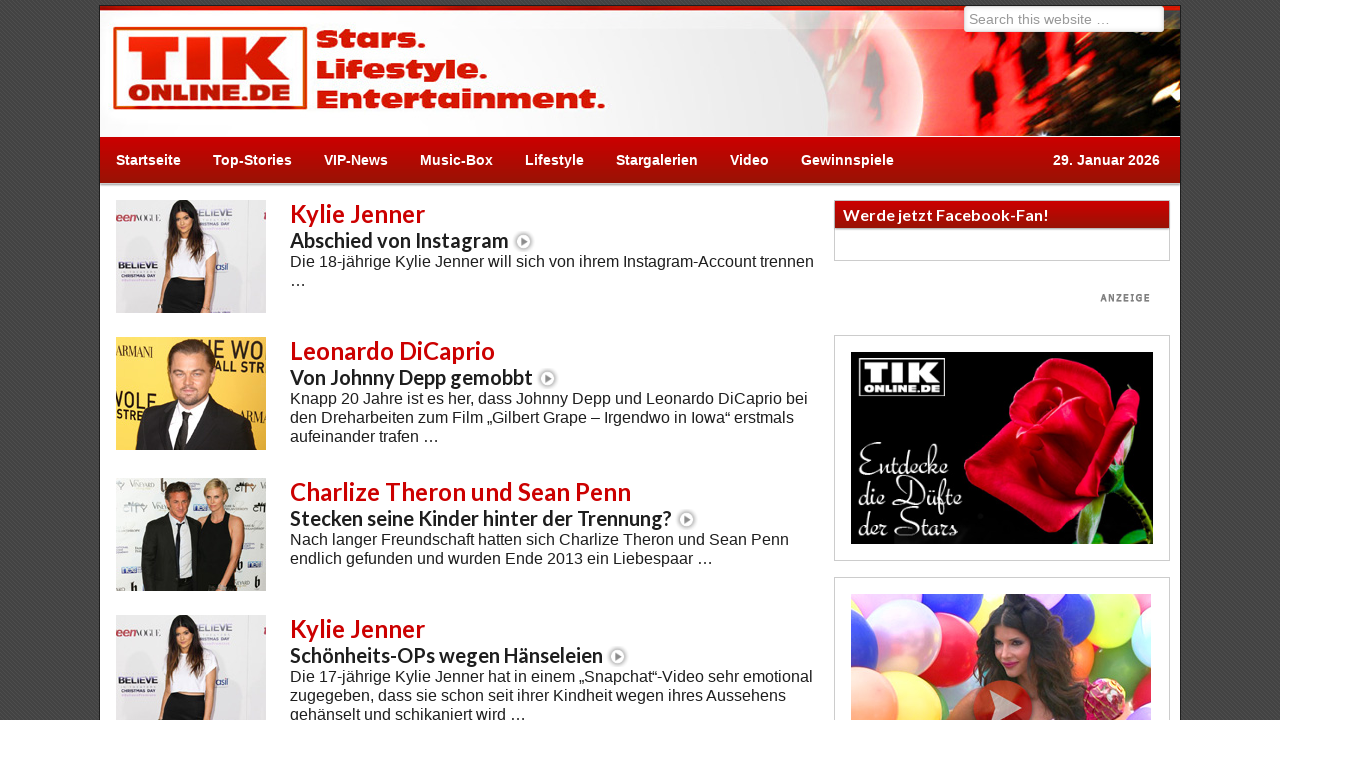

--- FILE ---
content_type: text/html; charset=UTF-8
request_url: https://www.tikonline.de/thema/mobbing
body_size: 13060
content:
<!DOCTYPE html PUBLIC "-//W3C//DTD XHTML 1.0 Transitional//EN" "http://www.w3.org/TR/xhtml1/DTD/xhtml1-transitional.dtd">
<html xmlns="http://www.w3.org/1999/xhtml" lang="de-DE" xml:lang="de-DE" xmlns:og="http://ogp.me/ns#" xmlns:fb="http://ogp.me/ns/fb#" xmlns:article="http://ogp.me/ns/article#">
<head profile="http://gmpg.org/xfn/11">
<meta http-equiv="Content-Type" content="text/html; charset=UTF-8" />
<title>Mobbing | TIKonline.de</title><meta name="viewport" content="width=device-width, initial-scale=1.0"/>        <script type="text/javascript" src="https://delivery.consentmanager.net/delivery/autoblocking/7dc386a6508d.js" data-cmp-ab="1"
                data-cmp-host="delivery.consentmanager.net"
                data-cmp-cdn="delivery.consentmanager.net"
                data-cmp-codesrc="10" ></script>
        
<!-- SEO Ultimate (http://www.seodesignsolutions.com/wordpress-seo/) -->
	<meta name="keywords" content="Stars,Lifestyle,Entertainment,VIP-News,Star-News,Sternchen,Stargalerien,Fotogalerien,Photo,Video,Interview,Red Carpet,Roter Teppich,Paparazzi,Kino,Movie,Kino-Trailer,Filme,Premiere,Hollywood,Hollywood-Stars,Musik,Konzerte,Bands,Tickets,Meet &amp; Greet,Gewinnspiele" />
	<meta name="msvalidate.01" content="10656764DE368127C9B1EFD575D40101" />
<!-- /SEO Ultimate -->

<link rel='dns-prefetch' href='//s.w.org' />
<link rel="alternate" type="application/rss+xml" title="TIKonline.de &raquo; Feed" href="https://www.tikonline.de/feed" />
<link rel="alternate" type="application/rss+xml" title="TIKonline.de &raquo; Kommentar-Feed" href="https://www.tikonline.de/comments/feed" />
<link rel="alternate" type="application/rss+xml" title="TIKonline.de &raquo; Mobbing Schlagwort-Feed" href="https://www.tikonline.de/thema/mobbing/feed" />
		<script type="text/javascript">
			window._wpemojiSettings = {"baseUrl":"https:\/\/s.w.org\/images\/core\/emoji\/11\/72x72\/","ext":".png","svgUrl":"https:\/\/s.w.org\/images\/core\/emoji\/11\/svg\/","svgExt":".svg","source":{"concatemoji":"https:\/\/www.tikonline.de\/wp-includes\/js\/wp-emoji-release.min.js"}};
			!function(a,b,c){function d(a,b){var c=String.fromCharCode;l.clearRect(0,0,k.width,k.height),l.fillText(c.apply(this,a),0,0);var d=k.toDataURL();l.clearRect(0,0,k.width,k.height),l.fillText(c.apply(this,b),0,0);var e=k.toDataURL();return d===e}function e(a){var b;if(!l||!l.fillText)return!1;switch(l.textBaseline="top",l.font="600 32px Arial",a){case"flag":return!(b=d([55356,56826,55356,56819],[55356,56826,8203,55356,56819]))&&(b=d([55356,57332,56128,56423,56128,56418,56128,56421,56128,56430,56128,56423,56128,56447],[55356,57332,8203,56128,56423,8203,56128,56418,8203,56128,56421,8203,56128,56430,8203,56128,56423,8203,56128,56447]),!b);case"emoji":return b=d([55358,56760,9792,65039],[55358,56760,8203,9792,65039]),!b}return!1}function f(a){var c=b.createElement("script");c.src=a,c.defer=c.type="text/javascript",b.getElementsByTagName("head")[0].appendChild(c)}var g,h,i,j,k=b.createElement("canvas"),l=k.getContext&&k.getContext("2d");for(j=Array("flag","emoji"),c.supports={everything:!0,everythingExceptFlag:!0},i=0;i<j.length;i++)c.supports[j[i]]=e(j[i]),c.supports.everything=c.supports.everything&&c.supports[j[i]],"flag"!==j[i]&&(c.supports.everythingExceptFlag=c.supports.everythingExceptFlag&&c.supports[j[i]]);c.supports.everythingExceptFlag=c.supports.everythingExceptFlag&&!c.supports.flag,c.DOMReady=!1,c.readyCallback=function(){c.DOMReady=!0},c.supports.everything||(h=function(){c.readyCallback()},b.addEventListener?(b.addEventListener("DOMContentLoaded",h,!1),a.addEventListener("load",h,!1)):(a.attachEvent("onload",h),b.attachEvent("onreadystatechange",function(){"complete"===b.readyState&&c.readyCallback()})),g=c.source||{},g.concatemoji?f(g.concatemoji):g.wpemoji&&g.twemoji&&(f(g.twemoji),f(g.wpemoji)))}(window,document,window._wpemojiSettings);
		</script>
		<style type="text/css">
img.wp-smiley,
img.emoji {
	display: inline !important;
	border: none !important;
	box-shadow: none !important;
	height: 1em !important;
	width: 1em !important;
	margin: 0 .07em !important;
	vertical-align: -0.1em !important;
	background: none !important;
	padding: 0 !important;
}
</style>
<link rel='stylesheet' id='child-theme-css'  href='https://www.tikonline.de/wp-content/themes/tikonline/style.css?ver=2.4.2' type='text/css' media='all' />
<link rel='stylesheet' id='contact-form-7-css'  href='https://www.tikonline.de/wp-content/plugins/contact-form-7/includes/css/styles.css?ver=5.1.7' type='text/css' media='all' />
<link rel='stylesheet' id='lightboxStyle-css'  href='https://www.tikonline.de/wp-content/plugins/lightbox-plus/css/dropshadow/colorbox.min.css?ver=2.7.2' type='text/css' media='screen' />
<script type='text/javascript' src='https://www.tikonline.de/wp-includes/js/jquery/jquery.js?ver=1.12.4'></script>
<script type='text/javascript' src='https://www.tikonline.de/wp-includes/js/jquery/jquery-migrate.min.js?ver=1.4.1'></script>
<!--[if lt IE 9]>
<script type='text/javascript' src='https://www.tikonline.de/wp-content/themes/genesis/lib/js/html5shiv.min.js?ver=3.7.3'></script>
<![endif]-->
<link rel='https://api.w.org/' href='https://www.tikonline.de/wp-json/' />
<link rel="EditURI" type="application/rsd+xml" title="RSD" href="https://www.tikonline.de/xmlrpc.php?rsd" />
<link rel="wlwmanifest" type="application/wlwmanifest+xml" href="https://www.tikonline.de/wp-includes/wlwmanifest.xml" /> 
<meta name="generator" content="WordPress 4.9.8" />
<link rel="icon" href="https://www.tikonline.de/wp-content/themes/tikonline/images/favicon.ico" />
<link rel="pingback" href="https://www.tikonline.de/xmlrpc.php" />
<!-- CMP tikonline.de -->
<link rel="stylesheet" href="https://cdn.consentmanager.mgr.consensu.org/delivery/cmp.min.css" />
<script>window.gdprAppliesGlobally=true;if(!("cmp_id" in window)){window.cmp_id=18560}if(!("cmp_params" in window)){window.cmp_params=""}window.cmp_host="consentmanager.mgr.consensu.org";window.cmp_cdn="cdn.consentmanager.mgr.consensu.org";function cmp_getlang(j){if(typeof(j)!="boolean"){j=true}if(j&&typeof(cmp_getlang.usedlang)=="string"&&cmp_getlang.usedlang!==""){return cmp_getlang.usedlang}var g=["DE","EN","FR","IT","NO","DA","FI","ES","PT","RO","BG","ET","EL","GA","HR","LV","LT","MT","NL","PL","SV","SK","SL","CS","HU","RU","SR","ZH","TR","UK"];var c=[];var f=location.hash;var e=location.search;var a="languages" in navigator?navigator.languages:[];if(f.indexOf("cmplang=")!=-1){c.push(f.substr(f.indexOf("cmplang=")+8,2))}else{if(e.indexOf("cmplang=")!=-1){c.push(e.substr(e.indexOf("cmplang=")+8,2))}else{if("cmp_setlang" in window&&window.cmp_setlang!=""){c.push(window.cmp_setlang.toUpperCase())}else{if(a.length>0){for(var d=0;d<a.length;d++){c.push(a[d])}}}}}if("language" in navigator){c.push(navigator.language)}if("userLanguage" in navigator){c.push(navigator.userLanguage)}var h="";for(var d=0;d<c.length;d++){var b=c[d].toUpperCase();if(b.indexOf("-")!=-1){b=b.substr(0,2)}if(g.indexOf(b)!=-1){h=b;break}}if(h==""&&typeof(cmp_getlang.defaultlang)=="string"&&cmp_getlang.defaultlang!==""){return cmp_getlang.defaultlang}else{if(h==""){h="EN"}}h=h.toUpperCase();return h}(function(){var a="";var c="_en";if("cmp_getlang" in window){a=window.cmp_getlang().toLowerCase();c="_"+a}var b=document.createElement("script");b.src="https://"+window.cmp_host+"/delivery/cmp.php?id="+window.cmp_id+"&h="+encodeURIComponent(location.href)+"&"+window.cmp_params+(document.cookie.length>0?"&__cmpfcc=1":"")+"&l="+a+"&o="+(new Date()).getTime();b.type="text/javascript";b.setAttribute("data-cmp-ab","1");b.async=true;if(document.body){document.body.appendChild(b)}else{if(document.currentScript){document.currentScript.parentElement.appendChild(b)}else{document.write(b.outerHTML)}}var b=document.createElement("script");b.src="https://"+window.cmp_cdn+"/delivery/cmp"+c+".min.js";b.type="text/javascript";b.setAttribute("data-cmp-ab","1");b.async=true;if(document.body){document.body.appendChild(b)}else{if(document.currentScript){document.currentScript.parentElement.appendChild(b)}else{document.write(b.outerHTML)}}window.cmp_addFrame=function(e){if(!window.frames[e]){if(document.body){var d=document.createElement("iframe");d.style.cssText="display:none";d.name=e;document.body.appendChild(d)}else{window.setTimeout('window.cmp_addFrame("'+e+'")',10)}}};window.cmp_rc=function(k){var d=document.cookie;var h="";var f=0;while(d!=""&&f<100){f++;while(d.substr(0,1)==" "){d=d.substr(1,d.length)}var j=d.substring(0,d.indexOf("="));if(d.indexOf(";")!=-1){var e=d.substring(d.indexOf("=")+1,d.indexOf(";"))}else{var e=d.substr(d.indexOf("=")+1,d.length)}if(k==j){h=e}var g=d.indexOf(";")+1;if(g==0){g=d.length}d=d.substring(g,d.length)}return(h)};window.cmp_stub=function(){var d=arguments;__cmapi.a=__cmapi.a||[];if(!d.length){return __cmapi.a}else{if(d[0]==="ping"){if(d[1]===2){d[2]({gdprApplies:gdprAppliesGlobally,cmpLoaded:false,cmpStatus:"stub",displayStatus:"hidden",apiVersion:"2.0",cmpId:31},true)}else{d[2]({gdprAppliesGlobally:gdprAppliesGlobally,cmpLoaded:false},true)}}else{if(d[0]==="getUSPData"){d[2]({version:1,uspString:window.cmp_rc("")},true)}else{if(d[0]==="getTCData"){__cmapi.a.push([].slice.apply(d))}else{if(d[0]==="addEventListener"){__cmapi.a.push([].slice.apply(d))}else{if(d.length==4&&d[3]===false){d[2]({},false)}else{__cmapi.a.push([].slice.apply(d))}}}}}}};window.cmp_msghandler=function(h){var d=typeof h.data==="string";try{var g=d?JSON.parse(h.data):h.data}catch(j){var g=null}if(typeof(g)==="object"&&g!==null&&"__cmpCall" in g){var f=g.__cmpCall;window.__cmp(f.command,f.parameter,function(k,i){var e={__cmpReturn:{returnValue:k,success:i,callId:f.callId}};h.source.postMessage(d?JSON.stringify(e):e,"*")})}if(typeof(g)==="object"&&g!==null&&"__cmapiCall" in g){var f=g.__cmapiCall;window.__cmapi(f.command,f.parameter,function(k,i){var e={__cmapiReturn:{returnValue:k,success:i,callId:f.callId}};h.source.postMessage(d?JSON.stringify(e):e,"*")})}if(typeof(g)==="object"&&g!==null&&"__uspapiCall" in g){var f=g.__uspapiCall;window.__uspapi(f.command,f.version,function(k,i){var e={__uspapiReturn:{returnValue:k,success:i,callId:f.callId}};h.source.postMessage(d?JSON.stringify(e):e,"*")})}if(typeof(g)==="object"&&g!==null&&"__tcfapiCall" in g){var f=g.__tcfapiCall;window.__tcfapi(f.command,f.version,function(k,i){var e={__tcfapiReturn:{returnValue:k,success:i,callId:f.callId}};h.source.postMessage(d?JSON.stringify(e):e,"*")},f.parameter)}};window.cmp_setStub=function(d){if(!(d in window)||(typeof(window[d])!=="function"&&typeof(window[d])!=="object"&&(typeof(window[d])==="undefined"||window[d]!==null))){window[d]=window.cmp_stub;window[d].msgHandler=window.cmp_msghandler;if(window.addEventListener){window.addEventListener("message",window.cmp_msghandler,false)}else{window.attachEvent("onmessage",window.cmp_msghandler)}}};window.cmp_addFrame("__cmapiLocator");window.cmp_addFrame("__cmpLocator");window.cmp_addFrame("__uspapiLocator");window.cmp_addFrame("__tcfapiLocator");window.cmp_setStub("__cmapi");window.cmp_setStub("__cmp");window.cmp_setStub("__tcfapi");window.cmp_setStub("__uspapi")})();</script>
<!-- CMP tikonline.de -->

<script type="text/javascript" src="https://script.ioam.de/iam.js"></script> 
<script type="text/javascript">
  var _gaq = _gaq || [];
  _gaq.push(['_setAccount', 'UA-557540-1']);
  _gaq.push(['_gat._anonymizeIp']);
  _gaq.push(['_trackPageview']);
  (function() {
    var ga = document.createElement('script'); ga.type = 'text/javascript'; ga.async = true;
    ga.src = ('https:' == document.location.protocol ? 'https://ssl' : 'http://www') + '.google-analytics.com/ga.js';
    var s = document.getElementsByTagName('script')[0]; s.parentNode.insertBefore(ga, s);
  })();
</script>
<script type="text/javascript" src="//adserver.adtech.de/addyn|3.0|59|5839716|0|1356|ADTECH"></script>
<script type='text/javascript'>window.ADNPM = window.ADNPM || {};ADNPM.cmd = ADNPM.cmd || [];</script>
<script type='text/javascript' src='https://cdn.netpoint-media.de/1137124.js' async='async'></script><!-- All in one Favicon 4.8 --><link rel="shortcut icon" href="http://www.tikonline.de/wp-content/uploads/2013/05/favicon4.ico" />
</head>
<body class="archive tag tag-mobbing tag-434 content-sidebar"><!-- SZM VERSION="2.0" -->
<script type="text/javascript">
var iam_data = {
"st":"tikonl",
"cp":"KeywordTag",
"sv":"in",
"co":""
}
iom.c(iam_data,1);
</script>
<!--/SZM -->
<div id="fb-root"></div>
<script>(function(d, s, id) {
  var js, fjs = d.getElementsByTagName(s)[0];
  if (d.getElementById(id)) return;
  js = d.createElement(s); js.id = id;
  js.src = "//connect.facebook.net/de_DE/all.js#xfbml=1&amp;appId=303985465049";
  fjs.parentNode.insertBefore(js, fjs);
}(document, 'script', 'facebook-jssdk'));</script>
<script type='text/javascript'>
window._taboola = window._taboola || [];
_taboola.push({article:'auto'});
!function (e, f, u, i) {
if (!document.getElementById(i)){
e.async = 1;
e.src = u;
e.id = i;
f.parentNode.insertBefore(e, f);
}
 }(document.createElement('script'),
 document.getElementsByTagName('script')[0],
 '//cdn.taboola.com/libtrc/hauptbruchmediagbr/loader.js',
 'tb_loader_script');
 if(window.performance && typeof window.performance.mark == 'function')
  {window.performance.mark('tbl_ic');}
</script><div id="bigsize" align="center"><!--Async Tag // Tag for network 59: Netpoint Media // Website: TIKONLINE.DE // Placement: tik_rotation_728x90 (5036795) -->
<div id="5036795"></div>
</div>
<div id="wrap"><div id="skyscraper"><!--Async Tag // Tag for network 59: Netpoint Media // Website: TIKONLINE.DE // Placement: tik_rotation_160x600 (5036797) -->
<div id="5036797"></div></div><div id="header"><div class="wrap"><div id="title-area"><p id="title"><a href="https://www.tikonline.de/">TIKonline.de</a></p><p id="description">Stars. Lifesytle. Entertainment.</p></div><div class="widget-area header-widget-area"><div id="search-2" class="widget widget_search"><div class="widget-wrap"><form method="get" class="searchform search-form" action="https://www.tikonline.de/" role="search" ><input type="text" value="Search this website &#x2026;" name="s" class="s search-input" onfocus="if (&#039;Search this website &#x2026;&#039; === this.value) {this.value = &#039;&#039;;}" onblur="if (&#039;&#039; === this.value) {this.value = &#039;Search this website &#x2026;&#039;;}" /><input type="submit" class="searchsubmit search-submit" value="Search" /></form></div></div>
</div></div></div>	<div class="logo">
	<a href="/">&nbsp;</a>	</div><!-- .entry-credit -->
	<div id="nav"><div class="wrap"><ul id="menu-hauptmenue" class="menu genesis-nav-menu menu-primary js-superfish"><li id="menu-item-25" class="menu-item menu-item-type-custom menu-item-object-custom menu-item-home menu-item-25"><a href="http://www.tikonline.de">Startseite</a></li>
<li id="menu-item-15" class="menu-item menu-item-type-taxonomy menu-item-object-category menu-item-15"><a href="https://www.tikonline.de/star-news/top-stories">Top-Stories</a></li>
<li id="menu-item-16" class="menu-item menu-item-type-taxonomy menu-item-object-category menu-item-16"><a href="https://www.tikonline.de/star-news/vip-news">VIP-News</a></li>
<li id="menu-item-10" class="menu-item menu-item-type-taxonomy menu-item-object-category menu-item-has-children menu-item-10"><a href="https://www.tikonline.de/music-box">Music-Box</a>
<ul class="sub-menu">
	<li id="menu-item-11" class="menu-item menu-item-type-taxonomy menu-item-object-category menu-item-11"><a href="https://www.tikonline.de/music-box/pop-rock">Pop &#038; Rock</a></li>
	<li id="menu-item-12" class="menu-item menu-item-type-taxonomy menu-item-object-category menu-item-12"><a href="https://www.tikonline.de/music-box/schlagerhimmel">Schlagerhimmel</a></li>
	<li id="menu-item-13" class="menu-item menu-item-type-taxonomy menu-item-object-category menu-item-13"><a href="https://www.tikonline.de/music-box/shows-musicals">Shows &#038; Musicals</a></li>
</ul>
</li>
<li id="menu-item-9" class="menu-item menu-item-type-taxonomy menu-item-object-category menu-item-has-children menu-item-9"><a href="https://www.tikonline.de/lifestyle">Lifestyle</a>
<ul class="sub-menu">
	<li id="menu-item-430338" class="menu-item menu-item-type-taxonomy menu-item-object-category menu-item-430338"><a href="https://www.tikonline.de/lifestyle">Lifestyle-News</a></li>
	<li id="menu-item-428656" class="menu-item menu-item-type-taxonomy menu-item-object-category menu-item-428656"><a href="https://www.tikonline.de/fashion-style-und-beauty">Fashion, Style &#038; Beauty</a></li>
	<li id="menu-item-429010" class="menu-item menu-item-type-taxonomy menu-item-object-category menu-item-429010"><a href="https://www.tikonline.de/die-duefte-der-stars">Die Düfte der Stars</a></li>
</ul>
</li>
<li id="menu-item-70" class="menu-item menu-item-type-post_type menu-item-object-page menu-item-70"><a href="https://www.tikonline.de/stargalerie-uebersicht">Stargalerien</a></li>
<li id="menu-item-17" class="menu-item menu-item-type-taxonomy menu-item-object-category menu-item-has-children menu-item-17"><a href="https://www.tikonline.de/video">Video</a>
<ul class="sub-menu">
	<li id="menu-item-431275" class="menu-item menu-item-type-taxonomy menu-item-object-category menu-item-431275"><a href="https://www.tikonline.de/video-star-news">Star-News</a></li>
	<li id="menu-item-19" class="menu-item menu-item-type-taxonomy menu-item-object-category menu-item-19"><a href="https://www.tikonline.de/video/interview">Interview</a></li>
	<li id="menu-item-22" class="menu-item menu-item-type-taxonomy menu-item-object-category menu-item-22"><a href="https://www.tikonline.de/video/red-carpet">Red Carpet</a></li>
	<li id="menu-item-21" class="menu-item menu-item-type-taxonomy menu-item-object-category menu-item-21"><a href="https://www.tikonline.de/video/paparazzi">Paparazzi</a></li>
	<li id="menu-item-18" class="menu-item menu-item-type-taxonomy menu-item-object-category menu-item-18"><a href="https://www.tikonline.de/video/beitraege">Beiträge</a></li>
	<li id="menu-item-20" class="menu-item menu-item-type-taxonomy menu-item-object-category menu-item-20"><a href="https://www.tikonline.de/video/kinotrailer">Kinotrailer</a></li>
</ul>
</li>
<li id="menu-item-8" class="menu-item menu-item-type-taxonomy menu-item-object-category menu-item-8"><a href="https://www.tikonline.de/gewinnspiele">Gewinnspiele</a></li>
<li class="right date">29. Januar 2026</li></ul></div></div><div id="inner"><div id="billboard" align="center"><!--Async Tag // Tag for network 59: Netpoint Media // Website: TIKONLINE.DE // Placement: tik_rotation_900x300 (5036798) -->
<div id="5036798"></div></div><div id="content-sidebar-wrap"><div id="content" class="hfeed"><div class="post-449431 post type-post status-publish format-standard has-post-thumbnail hentry category-vip-news tag-abschied tag-instagram tag-kylie-jenner tag-mobbing entry"><a href="https://www.tikonline.de/star-news/vip-news/449431/kylie-jenner-abschied-von-instagram.html" class="entry-image-link" aria-hidden="true"><img width="150" height="113" src="https://www.tikonline.de/wp-content/uploads/2015/04/kylie-jenner-challenge-bng-kl.jpg" class="alignleft post-image entry-image" alt="Kylie Jenner: Abschied von Instagram" itemprop="image" /></a><h2 class="entry-title"><a href="https://www.tikonline.de/star-news/vip-news/449431/kylie-jenner-abschied-von-instagram.html" rel="bookmark">Kylie Jenner<span class="unsichtbar">&#58; </span><br /><span class="h1_sub"> Abschied von Instagram</span></a></h2> 
<div class="entry-content"><p>Die 18-jährige Kylie Jenner will sich von ihrem Instagram-Account trennen &#8230;</p>
</div></div><div class="post-448693 post type-post status-publish format-standard has-post-thumbnail hentry category-vip-news tag-gemein tag-gilbert-grape-irgendwo-in-iowa tag-johnny-depp tag-leonardo-dicaprio tag-mobbing entry"><a href="https://www.tikonline.de/star-news/vip-news/448693/leonardo-dicaprio-von-johnny-depp-gemobbt.html" class="entry-image-link" aria-hidden="true"><img width="150" height="113" src="https://www.tikonline.de/wp-content/uploads/2014/01/leonardo-dicaprio-bng-kl.jpg" class="alignleft post-image entry-image" alt="Leonardo DiCaprio: Von Johnny Depp gemobbt" itemprop="image" /></a><h2 class="entry-title"><a href="https://www.tikonline.de/star-news/vip-news/448693/leonardo-dicaprio-von-johnny-depp-gemobbt.html" rel="bookmark">Leonardo DiCaprio<span class="unsichtbar">&#58; </span><br /><span class="h1_sub"> Von Johnny Depp gemobbt</span></a></h2> 
<div class="entry-content"><p>Knapp 20 Jahre ist es her, dass  Johnny Depp und Leonardo DiCaprio bei den Dreharbeiten zum Film „Gilbert Grape &#8211; Irgendwo in Iowa“ erstmals aufeinander trafen &#8230;</p>
</div></div><div class="post-436268 post type-post status-publish format-standard has-post-thumbnail hentry category-vip-news tag-charlize-theron tag-kinder tag-mobbing tag-sean-penn tag-trennung entry"><a href="https://www.tikonline.de/star-news/vip-news/436268/charlize-theron-und-sean-penn-stecken-seine-kinder-hinter-der-trennung.html" class="entry-image-link" aria-hidden="true"><img width="150" height="113" src="https://www.tikonline.de/wp-content/uploads/2014/03/sean-penn-theron-bng-kl.jpg" class="alignleft post-image entry-image" alt="Charlize Theron und Sean Penn: Stecken seine Kinder hinter der Trennung?" itemprop="image" /></a><h2 class="entry-title"><a href="https://www.tikonline.de/star-news/vip-news/436268/charlize-theron-und-sean-penn-stecken-seine-kinder-hinter-der-trennung.html" rel="bookmark">Charlize Theron und Sean Penn<span class="unsichtbar">&#58; </span><br /><span class="h1_sub"> Stecken seine Kinder hinter der Trennung?</span></a></h2> 
<div class="entry-content"><p>Nach langer Freundschaft hatten sich Charlize Theron und Sean Penn endlich gefunden und wurden Ende 2013 ein Liebespaar &#8230;</p>
</div></div><div class="post-436261 post type-post status-publish format-standard has-post-thumbnail hentry category-vip-news tag-haenseleien tag-kylie-jenner tag-mobbing tag-schoenheits-op entry"><a href="https://www.tikonline.de/star-news/vip-news/436261/kylie-jenner-schoenheits-ops-wegen-haenseleien.html" class="entry-image-link" aria-hidden="true"><img width="150" height="113" src="https://www.tikonline.de/wp-content/uploads/2015/04/kylie-jenner-challenge-bng-kl.jpg" class="alignleft post-image entry-image" alt="Kylie Jenner: Schönheits-OPs wegen Hänseleien" itemprop="image" /></a><h2 class="entry-title"><a href="https://www.tikonline.de/star-news/vip-news/436261/kylie-jenner-schoenheits-ops-wegen-haenseleien.html" rel="bookmark">Kylie Jenner<span class="unsichtbar">&#58; </span><br /><span class="h1_sub"> Schönheits-OPs wegen Hänseleien</span></a></h2> 
<div class="entry-content"><p>Die 17-jährige Kylie Jenner hat in einem „Snapchat“-Video sehr emotional zugegeben, dass sie schon seit ihrer Kindheit wegen ihres Aussehens gehänselt und schikaniert wird &#8230;</p>
</div></div><div class="post-434301 post type-post status-publish format-standard has-post-thumbnail hentry category-video-star-news tag-abrechnung tag-gewicht tag-hater tag-koerper tag-mobbing tag-selena-gomez entry"><a href="https://www.tikonline.de/video-star-news/434301/selena-gomez-rechnet-mit-hatern-ab.html" class="entry-image-link" aria-hidden="true"><img width="150" height="113" src="https://www.tikonline.de/wp-content/uploads/2014/04/selena-gomez-jeans-bng-kl.jpg" class="alignleft post-image entry-image" alt="Selena Gomez: Rechnet mit Hatern ab" itemprop="image" /></a><h2 class="entry-title"><a href="https://www.tikonline.de/video-star-news/434301/selena-gomez-rechnet-mit-hatern-ab.html" rel="bookmark">Selena Gomez<span class="unsichtbar">&#58; </span><br /><span class="h1_sub"> Rechnet mit Hatern ab</span></a></h2> 
<div class="entry-content"><p>Selena Gomez und ihr Liebesleben sind ein beliebtes Thema &#8230;</p>
</div></div><div class="post-434161 post type-post status-publish format-standard hentry category-video-star-news tag-mobbing tag-plus-size-model tag-tess-holliday tag-uebergroesse entry"><h2 class="entry-title"><a href="https://www.tikonline.de/video-star-news/434161/tess-holliday-plus-size-model-mischt-die-mode-szene-auf.html" rel="bookmark">Tess Holliday<span class="unsichtbar">&#58; </span><br /><span class="h1_sub"> Plus-Size-Model mischt die Mode-Szene auf</span></a></h2> 
<div class="entry-content"><p>Sie hat ein außerordentlich schönes Gesicht, trägt aber auch Größe 54/54 &#8230;</p>
</div></div><div class="post-430830 post type-post status-publish format-standard has-post-thumbnail hentry category-top-stories tag-abrechnung tag-iheartradio-awards tag-justin-timberlake tag-mobbing entry"><a href="https://www.tikonline.de/star-news/top-stories/430830/justin-timberlake-rechnet-mit-mobbern-ab.html" class="entry-image-link" aria-hidden="true"><img width="150" height="113" src="https://www.tikonline.de/wp-content/uploads/2013/12/justin-timberlake-bng-kl.jpg" class="alignleft post-image entry-image" alt="Justin Timberlake: Rechnet mit Mobbern ab" itemprop="image" /></a><h2 class="entry-title"><a href="https://www.tikonline.de/star-news/top-stories/430830/justin-timberlake-rechnet-mit-mobbern-ab.html" rel="bookmark">Justin Timberlake<span class="unsichtbar">&#58; </span><br /><span class="h1_sub"> Rechnet mit Mobbern ab</span></a></h2> 
<div class="entry-content"><p>Justin Timberlake hat sich bei einer Preisverleihung gegen Mobbing stark gemacht &#8230;</p>
</div></div><div class="post-429699 post type-post status-publish format-standard has-post-thumbnail hentry category-vip-news tag-beleidigung tag-bonnie-strange tag-hater tag-internet tag-mobbing tag-trolle entry"><a href="https://www.tikonline.de/star-news/vip-news/429699/bonnie-strange-wehrt-sie-sich-gegen-hater-im-netz.html" class="entry-image-link" aria-hidden="true"><img width="150" height="113" src="https://www.tikonline.de/wp-content/uploads/2014/05/bonnie-strange-unscharf-kl.jpg" class="alignleft post-image entry-image" alt="Bonnie Strange: So wehrt sie sich gegen Hater im Netz" itemprop="image" /></a><h2 class="entry-title"><a href="https://www.tikonline.de/star-news/vip-news/429699/bonnie-strange-wehrt-sie-sich-gegen-hater-im-netz.html" rel="bookmark">Bonnie Strange<span class="unsichtbar">&#58; </span><br /><span class="h1_sub"> So wehrt sie sich gegen Hater im Netz</span></a></h2> 
<div class="entry-content"><p>Mobbing ist in den sozialen Netzen an der Tagesordnung &#8230;</p>
</div></div><div class="post-425632 post type-post status-publish format-standard has-post-thumbnail hentry category-vip-news tag-anne-hathaway tag-jessica-chastain tag-matthew-mcconaughey tag-mobbing tag-wut entry"><a href="https://www.tikonline.de/star-news/vip-news/425632/jessica-chastain-bei-mobbing-hoert-bei-ihr-der-spass-auf.html" class="entry-image-link" aria-hidden="true"><img width="150" height="113" src="https://www.tikonline.de/wp-content/uploads/2014/03/jessica-chastain-bng-kl.jpg" class="alignleft post-image entry-image" alt="Jessica Chastain: Bei Mobbing hört bei ihr der Spaß auf" itemprop="image" /></a><h2 class="entry-title"><a href="https://www.tikonline.de/star-news/vip-news/425632/jessica-chastain-bei-mobbing-hoert-bei-ihr-der-spass-auf.html" rel="bookmark">Jessica Chastain<span class="unsichtbar">&#58; </span><br /><span class="h1_sub"> Bei Mobbing hört bei ihr der Spaß auf</span></a></h2> 
<div class="entry-content"><p>Jessica Chastain (37) hasst Mobbing &#8230;</p>
</div></div><div class="post-405294 post type-post status-publish format-standard has-post-thumbnail hentry category-vip-news tag-mobbing tag-opfer tag-spice-girls tag-victoria-beckham entry"><a href="https://www.tikonline.de/star-news/vip-news/405294/victoria-beckham-mobbing-opfer.html" class="entry-image-link" aria-hidden="true"><img width="150" height="113" src="https://www.tikonline.de/wp-content/uploads/2013/11/victoria-beckham-bng-kl1.jpg" class="alignleft post-image entry-image" alt="Victoria Beckham: Mobbing-Opfer" itemprop="image" /></a><h2 class="entry-title"><a href="https://www.tikonline.de/star-news/vip-news/405294/victoria-beckham-mobbing-opfer.html" rel="bookmark">Victoria Beckham<span class="unsichtbar">&#58; </span><br /><span class="h1_sub"> Mobbing-Opfer</span></a></h2> 
<div class="entry-content"><p>Victoria Beckham wurde in der Schule gemobbt, weil sie anders war &#8230;</p>
</div></div><div class="post-403934 post type-post status-publish format-standard has-post-thumbnail hentry category-vip-news tag-albtraum tag-kira-dikhtyar tag-mobbing tag-naomi-campbell tag-topmodel entry"><a href="https://www.tikonline.de/star-news/vip-news/403934/naomi-campbell-albtraum-fuer-nachwuchs-model.html" class="entry-image-link" aria-hidden="true"><img width="1" height="1" src="https://www.tikonline.de/wp-content/uploads/_data/Naomi-Campbell-lacht-bng-kl.jpg" class="alignleft post-image entry-image" alt="Naomi Campbell: Albtraum für Nachwuchs-Model" itemprop="image" /></a><h2 class="entry-title"><a href="https://www.tikonline.de/star-news/vip-news/403934/naomi-campbell-albtraum-fuer-nachwuchs-model.html" rel="bookmark">Naomi Campbell<span class="unsichtbar">&#58; </span><br /><span class="h1_sub"> Albtraum für Nachwuchs-Model</span></a></h2> 
<div class="entry-content"><p>Naomi Campbell tyrannisiert ein russisches Model aus der TV-Show &#8222;The Face&#8220; &#8230;</p>
</div></div><div class="post-399372 post type-post status-publish format-standard has-post-thumbnail hentry category-vip-news tag-mobbing tag-nina-dobrev tag-schulzeit tag-vampire-diaries entry"><a href="https://www.tikonline.de/star-news/vip-news/399372/nina-dobrev-der-schule-gemobbt.html" class="entry-image-link" aria-hidden="true"><img width="150" height="113" src="https://www.tikonline.de/wp-content/uploads/2013/12/nina-dobrev-bng-kl.jpg" class="alignleft post-image entry-image" alt="Nina Dobrev: In der Schule gemobbt" itemprop="image" /></a><h2 class="entry-title"><a href="https://www.tikonline.de/star-news/vip-news/399372/nina-dobrev-der-schule-gemobbt.html" rel="bookmark">Nina Dobrev<span class="unsichtbar">&#58; </span><br /><span class="h1_sub"> In der Schule gemobbt</span></a></h2> 
<div class="entry-content"><p>Nina Dobrev wurde gemobbt, als sie jünger war &#8230;</p>
</div></div><div class="post-395032 post type-post status-publish format-standard has-post-thumbnail hentry category-vip-news tag-fans tag-mobbing tag-red tag-taylor-swift tag-tournee entry"><a href="https://www.tikonline.de/star-news/vip-news/395032/taylor-swift-laedt-fans-den-club-red-ein.html" class="entry-image-link" aria-hidden="true"><img width="150" height="113" src="https://www.tikonline.de/wp-content/uploads/2013/11/taylor-swift-grammy-bng-kl.jpg" class="alignleft post-image entry-image" alt="Taylor Swift: Lädt Fans in den Club Red ein" itemprop="image" /></a><h2 class="entry-title"><a href="https://www.tikonline.de/star-news/vip-news/395032/taylor-swift-laedt-fans-den-club-red-ein.html" rel="bookmark">Taylor Swift<span class="unsichtbar">&#58; </span><br /><span class="h1_sub"> Lädt Fans in den Club Red ein</span></a></h2> 
<div class="entry-content"><p>Taylor Swift hilft Fans, die gemobbt werden &#8230;</p>
</div></div><div class="post-389625 post type-post status-publish format-standard has-post-thumbnail hentry category-vip-news tag-homosexualitaet tag-mobbing tag-ricky-martin tag-schwul entry"><a href="https://www.tikonline.de/star-news/vip-news/389625/ricky-martin-mobbte-homosexuelle-maenner.html" class="entry-image-link" aria-hidden="true"><img width="150" height="113" src="https://www.tikonline.de/wp-content/uploads/2013/08/ricky-martin-kragen-bng-kl.jpg" class="alignleft post-image entry-image" alt="Ricky Martin: Mobbte homosexuelle Männer" itemprop="image" /></a><h2 class="entry-title"><a href="https://www.tikonline.de/star-news/vip-news/389625/ricky-martin-mobbte-homosexuelle-maenner.html" rel="bookmark">Ricky Martin<span class="unsichtbar">&#58; </span><br /><span class="h1_sub"> Mobbte homosexuelle Männer</span></a></h2> 
<div class="entry-content"><p>Ricky Martin verrät, dass er in seiner Vergangenheit homosexuelle Männer schikaniert hat &#8230;</p>
</div></div><div class="post-386737 post type-post status-publish format-standard has-post-thumbnail hentry category-top-stories tag-lady-gaga tag-mobbing tag-monster tag-vorwuerfe entry"><a href="https://www.tikonline.de/star-news/top-stories/386737/lady-gaga-ein-fieses-mobbing-monster.html" class="entry-image-link" aria-hidden="true"><img width="150" height="113" src="https://www.tikonline.de/wp-content/uploads/2013/07/lady-gaga-swoutfit-bng-kl.jpg" class="alignleft post-image entry-image" alt="Lady Gaga: Ein fieses Mobbing-Monster?" itemprop="image" /></a><h2 class="entry-title"><a href="https://www.tikonline.de/star-news/top-stories/386737/lady-gaga-ein-fieses-mobbing-monster.html" rel="bookmark">Lady Gaga<span class="unsichtbar">&#58; </span><br /><span class="h1_sub"> Ein fieses Mobbing-Monster?</span></a></h2> 
<div class="entry-content"><p>Lady Gaga soll eine ihrer Background-Sängerinnen vor versammelter Mannschaft fies zusammengefaltet haben &#8230;</p>
</div></div><div class="post-385119 post type-post status-publish format-standard has-post-thumbnail hentry category-top-stories tag-ed-sheeran tag-labels tag-mobbing tag-musikgeschaeft tag-pummelig tag-rote-haare entry"><a href="https://www.tikonline.de/star-news/top-stories/385119/ed-sheeran-zu-haesslich-fuer-das-musikgeschaeft.html" class="entry-image-link" aria-hidden="true"><img width="1" height="1" src="https://www.tikonline.de/wp-content/uploads/_data/ed-sheeran-alexa-lacht-kl.jpg" class="alignleft post-image entry-image" alt="Ed Sheeran: Zu hässlich für das Musikgeschäft?" itemprop="image" /></a><h2 class="entry-title"><a href="https://www.tikonline.de/star-news/top-stories/385119/ed-sheeran-zu-haesslich-fuer-das-musikgeschaeft.html" rel="bookmark">Ed Sheeran<span class="unsichtbar">&#58; </span><br /><span class="h1_sub"> Zu hässlich für das Musikgeschäft?</span></a></h2> 
<div class="entry-content"><p>Ed Sheeran wurde von Plattenlabels unter anderem abgewiesen, weil er &#8222;pummelig und rothaarig&#8220; war &#8230;</p>
</div></div><div class="post-384552 post type-post status-publish format-standard has-post-thumbnail hentry category-top-stories tag-demi-lovato tag-mobbing tag-probleme tag-selbstmordgefahr entry"><a href="https://www.tikonline.de/star-news/top-stories/384552/demi-lovato-dachte-schon-als-kind-selbstmord.html" class="entry-image-link" aria-hidden="true"><img width="150" height="113" src="https://www.tikonline.de/wp-content/uploads/2013/07/demi-lovato-blondsobri-bng-kl.jpg" class="alignleft post-image entry-image" alt="Demi Lovato: Dachte schon als Kind an Selbstmord" itemprop="image" /></a><h2 class="entry-title"><a href="https://www.tikonline.de/star-news/top-stories/384552/demi-lovato-dachte-schon-als-kind-selbstmord.html" rel="bookmark">Demi Lovato<span class="unsichtbar">&#58; </span><br /><span class="h1_sub"> Dachte schon als Kind an Selbstmord</span></a></h2> 
<div class="entry-content"><p>Demi Lovato war bereits vor dem Start ihrer Karriere suizidgefährdet &#8230;</p>
</div></div><div class="post-383150 post type-post status-publish format-standard has-post-thumbnail hentry category-vip-news tag-got-to-dance tag-kindheit tag-mobbing tag-palina-rojinski entry"><a href="https://www.tikonline.de/star-news/vip-news/383150/palina-rojinski-kindheit-war-nicht-einfach.html" class="entry-image-link" aria-hidden="true"><img width="1" height="1" src="https://www.tikonline.de/wp-content/uploads/_data/palina-rojinski-weihnachten-kl.jpg" class="alignleft post-image entry-image" alt="Palina Rojinski: Kindheit war nicht einfach" itemprop="image" /></a><h2 class="entry-title"><a href="https://www.tikonline.de/star-news/vip-news/383150/palina-rojinski-kindheit-war-nicht-einfach.html" rel="bookmark">Palina Rojinski<span class="unsichtbar">&#58; </span><br /><span class="h1_sub"> Kindheit war nicht einfach</span></a></h2> 
<div class="entry-content"><p>Palina Rojinski wurde als Kind wegen ihres Migrationshintergrunds gemobbt &#8230;</p>
</div></div><div class="post-382459 post type-post status-publish format-standard has-post-thumbnail hentry category-top-stories tag-michael-jackson tag-mobbing tag-paris-jackson tag-selbstmordversuch tag-suizid entry"><a href="https://www.tikonline.de/star-news/top-stories/382459/paris-jackson-suizid-versuch-wegen-mobbing.html" class="entry-image-link" aria-hidden="true"><img width="150" height="113" src="https://www.tikonline.de/wp-content/uploads/2013/06/paris-jackson-armyhemd-bng-kl.jpg" class="alignleft post-image entry-image" alt="Paris Jackson: Suizid-Versuch wegen Mobbing?" itemprop="image" /></a><h2 class="entry-title"><a href="https://www.tikonline.de/star-news/top-stories/382459/paris-jackson-suizid-versuch-wegen-mobbing.html" rel="bookmark">Paris Jackson<span class="unsichtbar">&#58; </span><br /><span class="h1_sub"> Suizid-Versuch wegen Mobbing?</span></a></h2> 
<div class="entry-content"><p>Paris Jackson sorgte für einiges Aufsehen, als letzte Woche ihr Selbstmordversuch öffentlich wurde &#8230;</p>
</div></div><div class="post-381118 post type-post status-publish format-standard has-post-thumbnail hentry category-vip-news tag-heuchelei tag-kelly-osbourne tag-lady-gaga tag-mobbing tag-vorwuerfe entry"><a href="https://www.tikonline.de/star-news/vip-news/381118/kelly-osbourne-wirft-lady-gaga-heuchelei-vor.html" class="entry-image-link" aria-hidden="true"><img width="1" height="1" src="https://www.tikonline.de/wp-content/uploads/_data/kelly-osbourne-lilahaar-bng-kl.jpg" class="alignleft post-image entry-image" alt="Kelly Osbourne: Wirft Lady Gaga Heuchelei vor" itemprop="image" /></a><h2 class="entry-title"><a href="https://www.tikonline.de/star-news/vip-news/381118/kelly-osbourne-wirft-lady-gaga-heuchelei-vor.html" rel="bookmark">Kelly Osbourne<span class="unsichtbar">&#58; </span><br /><span class="h1_sub"> Wirft Lady Gaga Heuchelei vor</span></a></h2> 
<div class="entry-content"><p>Kelly Osbourne nimmt Lady Gagas Gardinenpredigten nicht ernst &#8230;</p>
</div></div><div class="navigation"><ul><li class="active"  aria-label="Current page"><a href="https://www.tikonline.de/thema/mobbing">1</a></li>
<li><a href="https://www.tikonline.de/thema/mobbing/page/2">2</a></li>
<li><a href="https://www.tikonline.de/thema/mobbing/page/3">3</a></li>
<li class="pagination-omission">&#x02026;</li>
<li><a href="https://www.tikonline.de/thema/mobbing/page/5">5</a></li>
<li class="pagination-next"><a href="https://www.tikonline.de/thema/mobbing/page/2" >Next Page &#x000BB;</a></li>
</ul></div>
</div><div id="sidebar" class="sidebar widget-area"><div id="text-8" class="widget widget_text"><div class="widget-wrap"><h4 class="widget-title widgettitle">Werde jetzt Facebook-Fan!</h4>
			<div class="textwidget"><div class="facebook_head"><div class="fb-like-box" data-href="https://www.facebook.com/TIKonline" data-colorscheme="light" data-show-faces="false" data-header="true" data-stream="false" data-show-border="true"></div></div></div>
		</div></div>
<div id="adinj-3" class="widget adinjwidget"><div class="widget-wrap"><!--Ad Injection:widget_3--><div class="contentad" align="center"><img src="/ads/adspacer300.gif" width="300" height="10" alt="Adspacer" border="0" /><br />	
<!--Async Tag // Tag for network 59: Netpoint Media // Website: TIKONLINE.DE // Placement: tik_rotation_300x250 (5036796) -->
<div id="5036796"></div>
</div></div></div>
<div id="text-18" class="widget widget_text"><div class="widget-wrap">			<div class="textwidget"><div id="st-duefte">
<a href="/die-duefte-der-stars?ref=sb-duefte"><img src="/wp-content/uploads/teaser/dds.jpg" alt="Die Düfte der Stars" name="Entdecke die Düfte der Stars"></a>
</div></div>
		</div></div>
<div id="conten-teaser" class="widget widget_text"><div class="widget-wrap">
				<div class="textwidget">
				<div id="tw_300x200"></div>
				<script type="text/javascript" charset="utf-8">
			 
					jQuery(function ($){
			 
						$.ajax({
						type: 'POST',
						url: '/wp-content/plugins/_tikonline/st/cube.php?c='+Math.random(),
						data: 'name='+name,
						success: function (data) {
							var json = $.parseJSON(data);
							document.getElementById('tw_300x200').innerHTML=json.change;
						},
						});
			 
					})
			 
				</script></div>
				</div></div><div id="text-3" class="widget widget_text"><div class="widget-wrap"><h4 class="widget-title widgettitle">Facebook Freunde</h4>
			<div class="textwidget"><div align="center"><iframe src="//www.facebook.com/plugins/likebox.php?href=http%3A%2F%2Fwww.facebook.com%2FTIKonline&amp;width=298&amp;height=290&amp;colorscheme=light&amp;show_faces=true&amp;border_color&amp;stream=false&amp;header=true&amp;appId=108666305841559" scrolling="no" frameborder="0" style="border:none; overflow:hidden; width:100%; height:210px;" allowTransparency="true"></iframe></div></div>
		</div></div>
<div id="adinj-8" class="widget adinjwidget"><div class="widget-wrap"><!--Ad Injection:widget_8--><div class="contentad hide_on_desktop" align="center"><img src="/ads/adspacer300.gif" width="300" height="10" alt="Adspacer" border="0"><br><!--Async Tag // Tag for network 59: Netpoint Media // Website: TIKONLINE.DE // Placement: tik_mobile_300x250 (5891213) -->
<div id='5891213'></div></div></div></div>
<div id="tag_cloud-2" class="widget widget_tag_cloud"><div class="widget-wrap"><h4 class="widget-title widgettitle">Zum Thema</h4>
<div class="tagcloud"><a href="https://www.tikonline.de/thema/album" class="tag-cloud-link tag-link-33 tag-link-position-1" style="font-size: 15.933333333333pt;" aria-label="Album (914 Einträge)">Album</a>
<a href="https://www.tikonline.de/thema/alkohol" class="tag-cloud-link tag-link-94 tag-link-position-2" style="font-size: 12.666666666667pt;" aria-label="Alkohol (657 Einträge)">Alkohol</a>
<a href="https://www.tikonline.de/thema/angelina-jolie" class="tag-cloud-link tag-link-288 tag-link-position-3" style="font-size: 12.433333333333pt;" aria-label="Angelina Jolie (651 Einträge)">Angelina Jolie</a>
<a href="https://www.tikonline.de/thema/baby" class="tag-cloud-link tag-link-62 tag-link-position-4" style="font-size: 16.633333333333pt;" aria-label="Baby (969 Einträge)">Baby</a>
<a href="https://www.tikonline.de/thema/berlin" class="tag-cloud-link tag-link-363 tag-link-position-5" style="font-size: 15.466666666667pt;" aria-label="Berlin (867 Einträge)">Berlin</a>
<a href="https://www.tikonline.de/thema/beziehung" class="tag-cloud-link tag-link-119 tag-link-position-6" style="font-size: 16.4pt;" aria-label="Beziehung (965 Einträge)">Beziehung</a>
<a href="https://www.tikonline.de/thema/brad-pitt" class="tag-cloud-link tag-link-289 tag-link-position-7" style="font-size: 12.9pt;" aria-label="Brad Pitt (676 Einträge)">Brad Pitt</a>
<a href="https://www.tikonline.de/thema/comeback" class="tag-cloud-link tag-link-204 tag-link-position-8" style="font-size: 9.6333333333333pt;" aria-label="Comeback (484 Einträge)">Comeback</a>
<a href="https://www.tikonline.de/thema/drogen" class="tag-cloud-link tag-link-26 tag-link-position-9" style="font-size: 13.833333333333pt;" aria-label="Drogen (732 Einträge)">Drogen</a>
<a href="https://www.tikonline.de/thema/dsds" class="tag-cloud-link tag-link-352 tag-link-position-10" style="font-size: 11.033333333333pt;" aria-label="DSDS (557 Einträge)">DSDS</a>
<a href="https://www.tikonline.de/thema/ehe" class="tag-cloud-link tag-link-132 tag-link-position-11" style="font-size: 11.733333333333pt;" aria-label="Ehe (596 Einträge)">Ehe</a>
<a href="https://www.tikonline.de/thema/familie" class="tag-cloud-link tag-link-148 tag-link-position-12" style="font-size: 12.9pt;" aria-label="Familie (675 Einträge)">Familie</a>
<a href="https://www.tikonline.de/thema/geburt" class="tag-cloud-link tag-link-375 tag-link-position-13" style="font-size: 8.7pt;" aria-label="Geburt (441 Einträge)">Geburt</a>
<a href="https://www.tikonline.de/thema/geburtstag" class="tag-cloud-link tag-link-1265 tag-link-position-14" style="font-size: 9.6333333333333pt;" aria-label="Geburtstag (493 Einträge)">Geburtstag</a>
<a href="https://www.tikonline.de/thema/gericht" class="tag-cloud-link tag-link-347 tag-link-position-15" style="font-size: 8pt;" aria-label="Gericht (418 Einträge)">Gericht</a>
<a href="https://www.tikonline.de/thema/hochzeit" class="tag-cloud-link tag-link-100 tag-link-position-16" style="font-size: 21.533333333333pt;" aria-label="Hochzeit (1.591 Einträge)">Hochzeit</a>
<a href="https://www.tikonline.de/thema/hollywood" class="tag-cloud-link tag-link-121 tag-link-position-17" style="font-size: 21.066666666667pt;" aria-label="Hollywood (1.523 Einträge)">Hollywood</a>
<a href="https://www.tikonline.de/thema/justin-bieber" class="tag-cloud-link tag-link-398 tag-link-position-18" style="font-size: 15.466666666667pt;" aria-label="Justin Bieber (877 Einträge)">Justin Bieber</a>
<a href="https://www.tikonline.de/thema/kanye-west" class="tag-cloud-link tag-link-437 tag-link-position-19" style="font-size: 9.6333333333333pt;" aria-label="Kanye West (484 Einträge)">Kanye West</a>
<a href="https://www.tikonline.de/thema/karriere" class="tag-cloud-link tag-link-122 tag-link-position-20" style="font-size: 15pt;" aria-label="Karriere (839 Einträge)">Karriere</a>
<a href="https://www.tikonline.de/thema/katy-perry" class="tag-cloud-link tag-link-913 tag-link-position-21" style="font-size: 11.266666666667pt;" aria-label="Katy Perry (568 Einträge)">Katy Perry</a>
<a href="https://www.tikonline.de/thema/kim-kardashian" class="tag-cloud-link tag-link-436 tag-link-position-22" style="font-size: 10.566666666667pt;" aria-label="Kim Kardashian (535 Einträge)">Kim Kardashian</a>
<a href="https://www.tikonline.de/thema/kinder" class="tag-cloud-link tag-link-108 tag-link-position-23" style="font-size: 20.366666666667pt;" aria-label="Kinder (1.402 Einträge)">Kinder</a>
<a href="https://www.tikonline.de/thema/konzert" class="tag-cloud-link tag-link-284 tag-link-position-24" style="font-size: 8.2333333333333pt;" aria-label="Konzert (421 Einträge)">Konzert</a>
<a href="https://www.tikonline.de/thema/kristen-stewart" class="tag-cloud-link tag-link-939 tag-link-position-25" style="font-size: 8.2333333333333pt;" aria-label="Kristen Stewart (428 Einträge)">Kristen Stewart</a>
<a href="https://www.tikonline.de/thema/lady-gaga" class="tag-cloud-link tag-link-495 tag-link-position-26" style="font-size: 13.833333333333pt;" aria-label="Lady Gaga (748 Einträge)">Lady Gaga</a>
<a href="https://www.tikonline.de/thema/liebe" class="tag-cloud-link tag-link-118 tag-link-position-27" style="font-size: 18.266666666667pt;" aria-label="Liebe (1.151 Einträge)">Liebe</a>
<a href="https://www.tikonline.de/thema/lindsay-lohan" class="tag-cloud-link tag-link-93 tag-link-position-28" style="font-size: 11.266666666667pt;" aria-label="Lindsay Lohan (575 Einträge)">Lindsay Lohan</a>
<a href="https://www.tikonline.de/thema/madonna" class="tag-cloud-link tag-link-169 tag-link-position-29" style="font-size: 8.7pt;" aria-label="Madonna (447 Einträge)">Madonna</a>
<a href="https://www.tikonline.de/thema/michael-jackson" class="tag-cloud-link tag-link-106 tag-link-position-30" style="font-size: 10.566666666667pt;" aria-label="Michael Jackson (534 Einträge)">Michael Jackson</a>
<a href="https://www.tikonline.de/thema/miley-cyrus" class="tag-cloud-link tag-link-539 tag-link-position-31" style="font-size: 10.566666666667pt;" aria-label="Miley Cyrus (534 Einträge)">Miley Cyrus</a>
<a href="https://www.tikonline.de/thema/model" class="tag-cloud-link tag-link-643 tag-link-position-32" style="font-size: 9.1666666666667pt;" aria-label="Model (471 Einträge)">Model</a>
<a href="https://www.tikonline.de/thema/nachwuchs" class="tag-cloud-link tag-link-61 tag-link-position-33" style="font-size: 13.366666666667pt;" aria-label="Nachwuchs (713 Einträge)">Nachwuchs</a>
<a href="https://www.tikonline.de/thema/premiere" class="tag-cloud-link tag-link-409 tag-link-position-34" style="font-size: 14.066666666667pt;" aria-label="Premiere (766 Einträge)">Premiere</a>
<a href="https://www.tikonline.de/thema/rihanna" class="tag-cloud-link tag-link-200 tag-link-position-35" style="font-size: 13.133333333333pt;" aria-label="Rihanna (692 Einträge)">Rihanna</a>
<a href="https://www.tikonline.de/thema/robert-pattinson" class="tag-cloud-link tag-link-940 tag-link-position-36" style="font-size: 9.8666666666667pt;" aria-label="Robert Pattinson (500 Einträge)">Robert Pattinson</a>
<a href="https://www.tikonline.de/thema/scheidung" class="tag-cloud-link tag-link-234 tag-link-position-37" style="font-size: 15.233333333333pt;" aria-label="Scheidung (849 Einträge)">Scheidung</a>
<a href="https://www.tikonline.de/thema/schwangerschaft" class="tag-cloud-link tag-link-553 tag-link-position-38" style="font-size: 10.8pt;" aria-label="Schwangerschaft (552 Einträge)">Schwangerschaft</a>
<a href="https://www.tikonline.de/thema/sex" class="tag-cloud-link tag-link-176 tag-link-position-39" style="font-size: 11.033333333333pt;" aria-label="Sex (564 Einträge)">Sex</a>
<a href="https://www.tikonline.de/thema/sohn" class="tag-cloud-link tag-link-506 tag-link-position-40" style="font-size: 10.333333333333pt;" aria-label="Sohn (520 Einträge)">Sohn</a>
<a href="https://www.tikonline.de/thema/tochter" class="tag-cloud-link tag-link-336 tag-link-position-41" style="font-size: 14.533333333333pt;" aria-label="Tochter (793 Einträge)">Tochter</a>
<a href="https://www.tikonline.de/thema/tournee" class="tag-cloud-link tag-link-91 tag-link-position-42" style="font-size: 9.1666666666667pt;" aria-label="Tournee (465 Einträge)">Tournee</a>
<a href="https://www.tikonline.de/thema/trennung" class="tag-cloud-link tag-link-103 tag-link-position-43" style="font-size: 22pt;" aria-label="Trennung (1.647 Einträge)">Trennung</a>
<a href="https://www.tikonline.de/thema/twilight" class="tag-cloud-link tag-link-232 tag-link-position-44" style="font-size: 9.1666666666667pt;" aria-label="Twilight (464 Einträge)">Twilight</a>
<a href="https://www.tikonline.de/thema/verlobung" class="tag-cloud-link tag-link-99 tag-link-position-45" style="font-size: 10.1pt;" aria-label="Verlobung (514 Einträge)">Verlobung</a></div>
</div></div>
<div id="text-17" class="widget widget_text"><div class="widget-wrap">			<div class="textwidget"><div id="st-stars">
<a href="/fashion-style-und-beauty?ref=sb-style"><img src="/wp-content/uploads/teaser/sds.jpg" alt="Der Style der Stars" name="Entdecke den Style der Stars"></a>
</div></div>
		</div></div>
<div id="adinj-4" class="widget adinjwidget"><div class="widget-wrap"><!--Ad Injection:widget_4--><div class="contentad" align="center"><img src="/ads/adspacer300.gif" width="300" height="10" alt="Adspacer" border="0" /><br /><script type="text/javascript">
    adscale_slot_id="NmIyYTgw";
</script>
<script type="text/javascript" src="https://js.adscale.de/getads.js"></script>
</div></div></div>
</div></div></div><div id="subnav"><div class="wrap"><ul id="menu-footer" class="menu genesis-nav-menu menu-secondary js-superfish"><li id="menu-item-370752" class="menu-item menu-item-type-custom menu-item-object-custom menu-item-370752"><a target="_blank" rel="nofollow" href="http://www.hauptbruch.de">Kamerateam Berlin</a></li>
<li id="menu-item-371350" class="menu-item menu-item-type-custom menu-item-object-custom menu-item-371350"><a target="_blank" rel="nofollow" href="http://succomedia.com/">Fotoagentur Berlin</a></li>
<li id="menu-item-371600" class="menu-item menu-item-type-custom menu-item-object-custom menu-item-371600"><a target="_blank" rel="nofollow" href="http://www.am-ende-des-tages.de/">Event-Fotos</a></li>
<li id="menu-item-65" class="menu-item menu-item-type-post_type menu-item-object-page menu-item-65"><a href="https://www.tikonline.de/wir-ueber-uns">Wir über uns</a></li>
<li id="menu-item-63" class="menu-item menu-item-type-post_type menu-item-object-page menu-item-63"><a href="https://www.tikonline.de/mediadaten">Mediadaten</a></li>
<li id="menu-item-59" class="menu-item menu-item-type-post_type menu-item-object-page menu-item-59"><a href="https://www.tikonline.de/b2b">B2B</a></li>
<li id="menu-item-61" class="menu-item menu-item-type-post_type menu-item-object-page menu-item-61"><a href="https://www.tikonline.de/jobs">Jobs</a></li>
<li id="menu-item-60" class="menu-item menu-item-type-post_type menu-item-object-page menu-item-60"><a href="https://www.tikonline.de/impressum">Impressum / Datenschutz</a></li>
<li id="menu-item-62" class="menu-item menu-item-type-post_type menu-item-object-page menu-item-62"><a href="https://www.tikonline.de/kontakt">Kontakt</a></li>
</ul></div></div><div id="footer" class="footer"><div class="wrap"><div class="creds"><p>Copyright &copy; 2001-2026 &middot; <a href="http://www.hauptbruch.de" rel="nofollow" target="_blank">HauptBruch Media GbR</a><br /><br /></p></div><div id="cube_box" style="display:none;"></div><div id="suchform" style="display:none;"></div><a href="https://plus.google.com/109193240504297809627?rel=author" style="display:none;">Google</a><div class="gototop"><p><a href="#wrap" rel="nofollow">Return to top of page</a></p></div><script type='text/javascript'>
 window._taboola = window._taboola || [];
 _taboola.push({flush: true});
</script></div></div></div>
 <script type="text/javascript">
<!--
if(typeof(asm_initi) != "undefined"){asm_finishwriter();}
//-->
</script><!-- Lightbox Plus Colorbox v2.7.2/1.5.9 - 2013.01.24 - Message: 0-->
<script type="text/javascript">
jQuery(document).ready(function($){
  $("a[rel*=lightbox]").colorbox({speed:0,width:false,height:false,innerWidth:false,innerHeight:false,initialWidth:false,initialHeight:false,maxWidth:false,maxHeight:false,scalePhotos:false,opacity:0,preloading:false,current:" {current}  {total}",previous:"",next:"",close:"",overlayClose:false,loop:false,scrolling:false,escKey:false,arrowKey:false,top:false,right:false,bottom:false,left:false});
});
</script>
<script type='text/javascript'>
/* <![CDATA[ */
var wpcf7 = {"apiSettings":{"root":"https:\/\/www.tikonline.de\/wp-json\/contact-form-7\/v1","namespace":"contact-form-7\/v1"}};
/* ]]> */
</script>
<script type='text/javascript' src='https://www.tikonline.de/wp-content/plugins/contact-form-7/includes/js/scripts.js?ver=5.1.7'></script>
<script type='text/javascript'>
/* <![CDATA[ */
var pollsL10n = {"ajax_url":"https:\/\/www.tikonline.de\/wp-admin\/admin-ajax.php","text_wait":"Your last request is still being processed. Please wait a while ...","text_valid":"Please choose a valid poll answer.","text_multiple":"Maximum number of choices allowed: ","show_loading":"1","show_fading":"1"};
/* ]]> */
</script>
<script type='text/javascript' src='https://www.tikonline.de/wp-content/plugins/wp-polls/polls-js.js?ver=2.73.8'></script>
<script type='text/javascript' src='https://www.tikonline.de/wp-includes/js/hoverIntent.min.js?ver=1.8.1'></script>
<script type='text/javascript' src='https://www.tikonline.de/wp-content/themes/genesis/lib/js/menu/superfish.min.js?ver=1.7.5'></script>
<script type='text/javascript' src='https://www.tikonline.de/wp-content/themes/genesis/lib/js/menu/superfish.args.min.js?ver=2.4.2'></script>
<script type='text/javascript' src='https://www.tikonline.de/wp-content/themes/genesis/lib/js/menu/superfish.compat.min.js?ver=2.4.2'></script>
<script type='text/javascript' src='https://www.tikonline.de/wp-content/plugins/lightbox-plus/js/jquery.colorbox.1.5.9-min.js?ver=1.5.9'></script>
<script type='text/javascript' src='https://www.tikonline.de/wp-includes/js/wp-embed.min.js'></script>
</body></html>


--- FILE ---
content_type: text/html; charset=UTF-8
request_url: https://www.tikonline.de/wp-content/plugins/_tikonline/st/cube.php?c=0.7306872615156841
body_size: 77
content:
{"change":"<a href=\"\/?s=micaela+sch\u00e4fer&cat=10&ref=sb-micaela\"><img src=\"\/wp-content\/plugins\/_tikonline\/st\/beste-videos-micaela-schaefer.jpg\"><\/a>","secret":""}